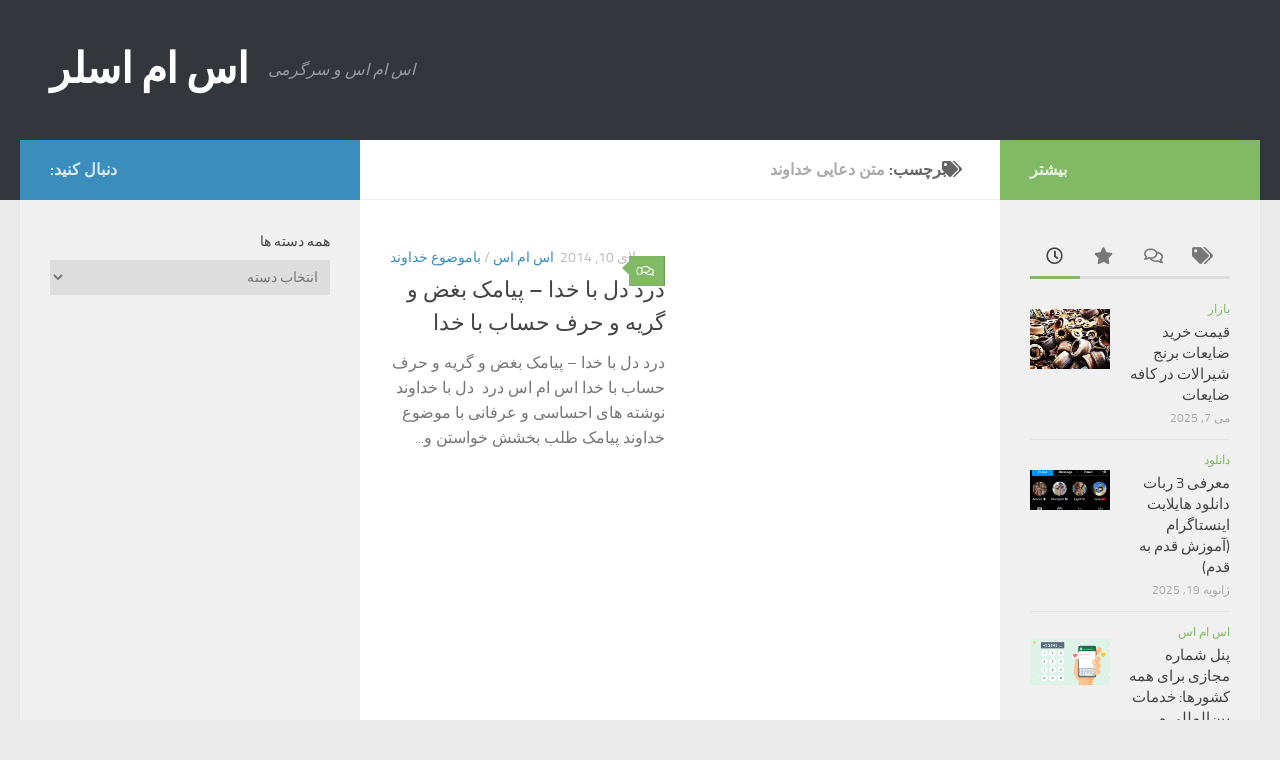

--- FILE ---
content_type: text/html; charset=UTF-8
request_url: https://smslar.ir/tag/%D9%85%D8%AA%D9%86-%D8%AF%D8%B9%D8%A7%DB%8C%DB%8C-%D8%AE%D8%AF%D8%A7%D9%88%D9%86%D8%AF/
body_size: 16684
content:
<!DOCTYPE html>
<html class="no-js" dir="rtl" lang="fa-IR">
<head>
  <meta charset="UTF-8">
  <meta name="viewport" content="width=device-width, initial-scale=1.0">
  <link rel="profile" href="https://gmpg.org/xfn/11" />
  <link rel="pingback" href="https://smslar.ir/xmlrpc.php">

  <meta name='robots' content='index, follow, max-image-preview:large, max-snippet:-1, max-video-preview:-1' />
<script>document.documentElement.className = document.documentElement.className.replace("no-js","js");</script>

	<!-- This site is optimized with the Yoast SEO plugin v26.8 - https://yoast.com/product/yoast-seo-wordpress/ -->
	<title>متن دعایی خداوند</title>
	<meta name="description" content="متن دعایی خداوند" />
	<link rel="canonical" href="https://smslar.ir/tag/متن-دعایی-خداوند/" />
	<meta property="og:locale" content="fa_IR" />
	<meta property="og:type" content="article" />
	<meta property="og:title" content="متن دعایی خداوند" />
	<meta property="og:description" content="متن دعایی خداوند" />
	<meta property="og:url" content="https://smslar.ir/tag/متن-دعایی-خداوند/" />
	<meta property="og:site_name" content="اس ام اسلر" />
	<script type="application/ld+json" class="yoast-schema-graph">{"@context":"https://schema.org","@graph":[{"@type":"CollectionPage","@id":"https://smslar.ir/tag/%d9%85%d8%aa%d9%86-%d8%af%d8%b9%d8%a7%db%8c%db%8c-%d8%ae%d8%af%d8%a7%d9%88%d9%86%d8%af/","url":"https://smslar.ir/tag/%d9%85%d8%aa%d9%86-%d8%af%d8%b9%d8%a7%db%8c%db%8c-%d8%ae%d8%af%d8%a7%d9%88%d9%86%d8%af/","name":"متن دعایی خداوند","isPartOf":{"@id":"https://smslar.ir/#website"},"primaryImageOfPage":{"@id":"https://smslar.ir/tag/%d9%85%d8%aa%d9%86-%d8%af%d8%b9%d8%a7%db%8c%db%8c-%d8%ae%d8%af%d8%a7%d9%88%d9%86%d8%af/#primaryimage"},"image":{"@id":"https://smslar.ir/tag/%d9%85%d8%aa%d9%86-%d8%af%d8%b9%d8%a7%db%8c%db%8c-%d8%ae%d8%af%d8%a7%d9%88%d9%86%d8%af/#primaryimage"},"thumbnailUrl":"","description":"متن دعایی خداوند","breadcrumb":{"@id":"https://smslar.ir/tag/%d9%85%d8%aa%d9%86-%d8%af%d8%b9%d8%a7%db%8c%db%8c-%d8%ae%d8%af%d8%a7%d9%88%d9%86%d8%af/#breadcrumb"},"inLanguage":"fa-IR"},{"@type":"ImageObject","inLanguage":"fa-IR","@id":"https://smslar.ir/tag/%d9%85%d8%aa%d9%86-%d8%af%d8%b9%d8%a7%db%8c%db%8c-%d8%ae%d8%af%d8%a7%d9%88%d9%86%d8%af/#primaryimage","url":"","contentUrl":""},{"@type":"BreadcrumbList","@id":"https://smslar.ir/tag/%d9%85%d8%aa%d9%86-%d8%af%d8%b9%d8%a7%db%8c%db%8c-%d8%ae%d8%af%d8%a7%d9%88%d9%86%d8%af/#breadcrumb","itemListElement":[{"@type":"ListItem","position":1,"name":"خانه","item":"https://smslar.ir/"},{"@type":"ListItem","position":2,"name":"متن دعایی خداوند"}]},{"@type":"WebSite","@id":"https://smslar.ir/#website","url":"https://smslar.ir/","name":"اس ام اسلر","description":"اس ام اس و سرگرمی","publisher":{"@id":"https://smslar.ir/#/schema/person/df236e9be33084beabe44a002e7e212a"},"potentialAction":[{"@type":"SearchAction","target":{"@type":"EntryPoint","urlTemplate":"https://smslar.ir/?s={search_term_string}"},"query-input":{"@type":"PropertyValueSpecification","valueRequired":true,"valueName":"search_term_string"}}],"inLanguage":"fa-IR"},{"@type":["Person","Organization"],"@id":"https://smslar.ir/#/schema/person/df236e9be33084beabe44a002e7e212a","name":"اس ام اس جدید","image":{"@type":"ImageObject","inLanguage":"fa-IR","@id":"https://smslar.ir/#/schema/person/image/","url":"https://smslar.ir/wp-content/uploads/2024/02/logonomy-1707670459008-e1707671290449.jpeg","contentUrl":"https://smslar.ir/wp-content/uploads/2024/02/logonomy-1707670459008-e1707671290449.jpeg","width":130,"height":124,"caption":"اس ام اس جدید"},"logo":{"@id":"https://smslar.ir/#/schema/person/image/"},"sameAs":["https://smslar.ir"]}]}</script>
	<!-- / Yoast SEO plugin. -->


<link rel="alternate" type="application/rss+xml" title="اس ام اسلر &raquo; خوراک" href="https://smslar.ir/feed/" />
<link rel="alternate" type="application/rss+xml" title="اس ام اسلر &raquo; خوراک دیدگاه‌ها" href="https://smslar.ir/comments/feed/" />
<link rel="alternate" type="application/rss+xml" title="اس ام اسلر &raquo; متن دعایی خداوند خوراک برچسب" href="https://smslar.ir/tag/%d9%85%d8%aa%d9%86-%d8%af%d8%b9%d8%a7%db%8c%db%8c-%d8%ae%d8%af%d8%a7%d9%88%d9%86%d8%af/feed/" />
<style id='wp-img-auto-sizes-contain-inline-css'>
img:is([sizes=auto i],[sizes^="auto," i]){contain-intrinsic-size:3000px 1500px}
/*# sourceURL=wp-img-auto-sizes-contain-inline-css */
</style>
<style id='wp-emoji-styles-inline-css'>

	img.wp-smiley, img.emoji {
		display: inline !important;
		border: none !important;
		box-shadow: none !important;
		height: 1em !important;
		width: 1em !important;
		margin: 0 0.07em !important;
		vertical-align: -0.1em !important;
		background: none !important;
		padding: 0 !important;
	}
/*# sourceURL=wp-emoji-styles-inline-css */
</style>
<style id='wp-block-library-inline-css'>
:root{--wp-block-synced-color:#7a00df;--wp-block-synced-color--rgb:122,0,223;--wp-bound-block-color:var(--wp-block-synced-color);--wp-editor-canvas-background:#ddd;--wp-admin-theme-color:#007cba;--wp-admin-theme-color--rgb:0,124,186;--wp-admin-theme-color-darker-10:#006ba1;--wp-admin-theme-color-darker-10--rgb:0,107,160.5;--wp-admin-theme-color-darker-20:#005a87;--wp-admin-theme-color-darker-20--rgb:0,90,135;--wp-admin-border-width-focus:2px}@media (min-resolution:192dpi){:root{--wp-admin-border-width-focus:1.5px}}.wp-element-button{cursor:pointer}:root .has-very-light-gray-background-color{background-color:#eee}:root .has-very-dark-gray-background-color{background-color:#313131}:root .has-very-light-gray-color{color:#eee}:root .has-very-dark-gray-color{color:#313131}:root .has-vivid-green-cyan-to-vivid-cyan-blue-gradient-background{background:linear-gradient(135deg,#00d084,#0693e3)}:root .has-purple-crush-gradient-background{background:linear-gradient(135deg,#34e2e4,#4721fb 50%,#ab1dfe)}:root .has-hazy-dawn-gradient-background{background:linear-gradient(135deg,#faaca8,#dad0ec)}:root .has-subdued-olive-gradient-background{background:linear-gradient(135deg,#fafae1,#67a671)}:root .has-atomic-cream-gradient-background{background:linear-gradient(135deg,#fdd79a,#004a59)}:root .has-nightshade-gradient-background{background:linear-gradient(135deg,#330968,#31cdcf)}:root .has-midnight-gradient-background{background:linear-gradient(135deg,#020381,#2874fc)}:root{--wp--preset--font-size--normal:16px;--wp--preset--font-size--huge:42px}.has-regular-font-size{font-size:1em}.has-larger-font-size{font-size:2.625em}.has-normal-font-size{font-size:var(--wp--preset--font-size--normal)}.has-huge-font-size{font-size:var(--wp--preset--font-size--huge)}.has-text-align-center{text-align:center}.has-text-align-left{text-align:left}.has-text-align-right{text-align:right}.has-fit-text{white-space:nowrap!important}#end-resizable-editor-section{display:none}.aligncenter{clear:both}.items-justified-left{justify-content:flex-start}.items-justified-center{justify-content:center}.items-justified-right{justify-content:flex-end}.items-justified-space-between{justify-content:space-between}.screen-reader-text{border:0;clip-path:inset(50%);height:1px;margin:-1px;overflow:hidden;padding:0;position:absolute;width:1px;word-wrap:normal!important}.screen-reader-text:focus{background-color:#ddd;clip-path:none;color:#444;display:block;font-size:1em;height:auto;left:5px;line-height:normal;padding:15px 23px 14px;text-decoration:none;top:5px;width:auto;z-index:100000}html :where(.has-border-color){border-style:solid}html :where([style*=border-top-color]){border-top-style:solid}html :where([style*=border-right-color]){border-right-style:solid}html :where([style*=border-bottom-color]){border-bottom-style:solid}html :where([style*=border-left-color]){border-left-style:solid}html :where([style*=border-width]){border-style:solid}html :where([style*=border-top-width]){border-top-style:solid}html :where([style*=border-right-width]){border-right-style:solid}html :where([style*=border-bottom-width]){border-bottom-style:solid}html :where([style*=border-left-width]){border-left-style:solid}html :where(img[class*=wp-image-]){height:auto;max-width:100%}:where(figure){margin:0 0 1em}html :where(.is-position-sticky){--wp-admin--admin-bar--position-offset:var(--wp-admin--admin-bar--height,0px)}@media screen and (max-width:600px){html :where(.is-position-sticky){--wp-admin--admin-bar--position-offset:0px}}

/*# sourceURL=wp-block-library-inline-css */
</style><style id='global-styles-inline-css'>
:root{--wp--preset--aspect-ratio--square: 1;--wp--preset--aspect-ratio--4-3: 4/3;--wp--preset--aspect-ratio--3-4: 3/4;--wp--preset--aspect-ratio--3-2: 3/2;--wp--preset--aspect-ratio--2-3: 2/3;--wp--preset--aspect-ratio--16-9: 16/9;--wp--preset--aspect-ratio--9-16: 9/16;--wp--preset--color--black: #000000;--wp--preset--color--cyan-bluish-gray: #abb8c3;--wp--preset--color--white: #ffffff;--wp--preset--color--pale-pink: #f78da7;--wp--preset--color--vivid-red: #cf2e2e;--wp--preset--color--luminous-vivid-orange: #ff6900;--wp--preset--color--luminous-vivid-amber: #fcb900;--wp--preset--color--light-green-cyan: #7bdcb5;--wp--preset--color--vivid-green-cyan: #00d084;--wp--preset--color--pale-cyan-blue: #8ed1fc;--wp--preset--color--vivid-cyan-blue: #0693e3;--wp--preset--color--vivid-purple: #9b51e0;--wp--preset--gradient--vivid-cyan-blue-to-vivid-purple: linear-gradient(135deg,rgb(6,147,227) 0%,rgb(155,81,224) 100%);--wp--preset--gradient--light-green-cyan-to-vivid-green-cyan: linear-gradient(135deg,rgb(122,220,180) 0%,rgb(0,208,130) 100%);--wp--preset--gradient--luminous-vivid-amber-to-luminous-vivid-orange: linear-gradient(135deg,rgb(252,185,0) 0%,rgb(255,105,0) 100%);--wp--preset--gradient--luminous-vivid-orange-to-vivid-red: linear-gradient(135deg,rgb(255,105,0) 0%,rgb(207,46,46) 100%);--wp--preset--gradient--very-light-gray-to-cyan-bluish-gray: linear-gradient(135deg,rgb(238,238,238) 0%,rgb(169,184,195) 100%);--wp--preset--gradient--cool-to-warm-spectrum: linear-gradient(135deg,rgb(74,234,220) 0%,rgb(151,120,209) 20%,rgb(207,42,186) 40%,rgb(238,44,130) 60%,rgb(251,105,98) 80%,rgb(254,248,76) 100%);--wp--preset--gradient--blush-light-purple: linear-gradient(135deg,rgb(255,206,236) 0%,rgb(152,150,240) 100%);--wp--preset--gradient--blush-bordeaux: linear-gradient(135deg,rgb(254,205,165) 0%,rgb(254,45,45) 50%,rgb(107,0,62) 100%);--wp--preset--gradient--luminous-dusk: linear-gradient(135deg,rgb(255,203,112) 0%,rgb(199,81,192) 50%,rgb(65,88,208) 100%);--wp--preset--gradient--pale-ocean: linear-gradient(135deg,rgb(255,245,203) 0%,rgb(182,227,212) 50%,rgb(51,167,181) 100%);--wp--preset--gradient--electric-grass: linear-gradient(135deg,rgb(202,248,128) 0%,rgb(113,206,126) 100%);--wp--preset--gradient--midnight: linear-gradient(135deg,rgb(2,3,129) 0%,rgb(40,116,252) 100%);--wp--preset--font-size--small: 13px;--wp--preset--font-size--medium: 20px;--wp--preset--font-size--large: 36px;--wp--preset--font-size--x-large: 42px;--wp--preset--spacing--20: 0.44rem;--wp--preset--spacing--30: 0.67rem;--wp--preset--spacing--40: 1rem;--wp--preset--spacing--50: 1.5rem;--wp--preset--spacing--60: 2.25rem;--wp--preset--spacing--70: 3.38rem;--wp--preset--spacing--80: 5.06rem;--wp--preset--shadow--natural: 6px 6px 9px rgba(0, 0, 0, 0.2);--wp--preset--shadow--deep: 12px 12px 50px rgba(0, 0, 0, 0.4);--wp--preset--shadow--sharp: 6px 6px 0px rgba(0, 0, 0, 0.2);--wp--preset--shadow--outlined: 6px 6px 0px -3px rgb(255, 255, 255), 6px 6px rgb(0, 0, 0);--wp--preset--shadow--crisp: 6px 6px 0px rgb(0, 0, 0);}:where(.is-layout-flex){gap: 0.5em;}:where(.is-layout-grid){gap: 0.5em;}body .is-layout-flex{display: flex;}.is-layout-flex{flex-wrap: wrap;align-items: center;}.is-layout-flex > :is(*, div){margin: 0;}body .is-layout-grid{display: grid;}.is-layout-grid > :is(*, div){margin: 0;}:where(.wp-block-columns.is-layout-flex){gap: 2em;}:where(.wp-block-columns.is-layout-grid){gap: 2em;}:where(.wp-block-post-template.is-layout-flex){gap: 1.25em;}:where(.wp-block-post-template.is-layout-grid){gap: 1.25em;}.has-black-color{color: var(--wp--preset--color--black) !important;}.has-cyan-bluish-gray-color{color: var(--wp--preset--color--cyan-bluish-gray) !important;}.has-white-color{color: var(--wp--preset--color--white) !important;}.has-pale-pink-color{color: var(--wp--preset--color--pale-pink) !important;}.has-vivid-red-color{color: var(--wp--preset--color--vivid-red) !important;}.has-luminous-vivid-orange-color{color: var(--wp--preset--color--luminous-vivid-orange) !important;}.has-luminous-vivid-amber-color{color: var(--wp--preset--color--luminous-vivid-amber) !important;}.has-light-green-cyan-color{color: var(--wp--preset--color--light-green-cyan) !important;}.has-vivid-green-cyan-color{color: var(--wp--preset--color--vivid-green-cyan) !important;}.has-pale-cyan-blue-color{color: var(--wp--preset--color--pale-cyan-blue) !important;}.has-vivid-cyan-blue-color{color: var(--wp--preset--color--vivid-cyan-blue) !important;}.has-vivid-purple-color{color: var(--wp--preset--color--vivid-purple) !important;}.has-black-background-color{background-color: var(--wp--preset--color--black) !important;}.has-cyan-bluish-gray-background-color{background-color: var(--wp--preset--color--cyan-bluish-gray) !important;}.has-white-background-color{background-color: var(--wp--preset--color--white) !important;}.has-pale-pink-background-color{background-color: var(--wp--preset--color--pale-pink) !important;}.has-vivid-red-background-color{background-color: var(--wp--preset--color--vivid-red) !important;}.has-luminous-vivid-orange-background-color{background-color: var(--wp--preset--color--luminous-vivid-orange) !important;}.has-luminous-vivid-amber-background-color{background-color: var(--wp--preset--color--luminous-vivid-amber) !important;}.has-light-green-cyan-background-color{background-color: var(--wp--preset--color--light-green-cyan) !important;}.has-vivid-green-cyan-background-color{background-color: var(--wp--preset--color--vivid-green-cyan) !important;}.has-pale-cyan-blue-background-color{background-color: var(--wp--preset--color--pale-cyan-blue) !important;}.has-vivid-cyan-blue-background-color{background-color: var(--wp--preset--color--vivid-cyan-blue) !important;}.has-vivid-purple-background-color{background-color: var(--wp--preset--color--vivid-purple) !important;}.has-black-border-color{border-color: var(--wp--preset--color--black) !important;}.has-cyan-bluish-gray-border-color{border-color: var(--wp--preset--color--cyan-bluish-gray) !important;}.has-white-border-color{border-color: var(--wp--preset--color--white) !important;}.has-pale-pink-border-color{border-color: var(--wp--preset--color--pale-pink) !important;}.has-vivid-red-border-color{border-color: var(--wp--preset--color--vivid-red) !important;}.has-luminous-vivid-orange-border-color{border-color: var(--wp--preset--color--luminous-vivid-orange) !important;}.has-luminous-vivid-amber-border-color{border-color: var(--wp--preset--color--luminous-vivid-amber) !important;}.has-light-green-cyan-border-color{border-color: var(--wp--preset--color--light-green-cyan) !important;}.has-vivid-green-cyan-border-color{border-color: var(--wp--preset--color--vivid-green-cyan) !important;}.has-pale-cyan-blue-border-color{border-color: var(--wp--preset--color--pale-cyan-blue) !important;}.has-vivid-cyan-blue-border-color{border-color: var(--wp--preset--color--vivid-cyan-blue) !important;}.has-vivid-purple-border-color{border-color: var(--wp--preset--color--vivid-purple) !important;}.has-vivid-cyan-blue-to-vivid-purple-gradient-background{background: var(--wp--preset--gradient--vivid-cyan-blue-to-vivid-purple) !important;}.has-light-green-cyan-to-vivid-green-cyan-gradient-background{background: var(--wp--preset--gradient--light-green-cyan-to-vivid-green-cyan) !important;}.has-luminous-vivid-amber-to-luminous-vivid-orange-gradient-background{background: var(--wp--preset--gradient--luminous-vivid-amber-to-luminous-vivid-orange) !important;}.has-luminous-vivid-orange-to-vivid-red-gradient-background{background: var(--wp--preset--gradient--luminous-vivid-orange-to-vivid-red) !important;}.has-very-light-gray-to-cyan-bluish-gray-gradient-background{background: var(--wp--preset--gradient--very-light-gray-to-cyan-bluish-gray) !important;}.has-cool-to-warm-spectrum-gradient-background{background: var(--wp--preset--gradient--cool-to-warm-spectrum) !important;}.has-blush-light-purple-gradient-background{background: var(--wp--preset--gradient--blush-light-purple) !important;}.has-blush-bordeaux-gradient-background{background: var(--wp--preset--gradient--blush-bordeaux) !important;}.has-luminous-dusk-gradient-background{background: var(--wp--preset--gradient--luminous-dusk) !important;}.has-pale-ocean-gradient-background{background: var(--wp--preset--gradient--pale-ocean) !important;}.has-electric-grass-gradient-background{background: var(--wp--preset--gradient--electric-grass) !important;}.has-midnight-gradient-background{background: var(--wp--preset--gradient--midnight) !important;}.has-small-font-size{font-size: var(--wp--preset--font-size--small) !important;}.has-medium-font-size{font-size: var(--wp--preset--font-size--medium) !important;}.has-large-font-size{font-size: var(--wp--preset--font-size--large) !important;}.has-x-large-font-size{font-size: var(--wp--preset--font-size--x-large) !important;}
/*# sourceURL=global-styles-inline-css */
</style>

<style id='classic-theme-styles-inline-css'>
/*! This file is auto-generated */
.wp-block-button__link{color:#fff;background-color:#32373c;border-radius:9999px;box-shadow:none;text-decoration:none;padding:calc(.667em + 2px) calc(1.333em + 2px);font-size:1.125em}.wp-block-file__button{background:#32373c;color:#fff;text-decoration:none}
/*# sourceURL=/wp-includes/css/classic-themes.min.css */
</style>
<link rel='stylesheet' id='hueman-main-style-css' href='https://smslar.ir/wp-content/themes/hueman/assets/front/css/main.min.css?ver=3.7.27' media='all' />
<style id='hueman-main-style-inline-css'>
body { font-size:1.00rem; }@media only screen and (min-width: 720px) {
        .nav > li { font-size:1.00rem; }
      }::selection { background-color: #3b8dbd; }
::-moz-selection { background-color: #3b8dbd; }a,a>span.hu-external::after,.themeform label .required,#flexslider-featured .flex-direction-nav .flex-next:hover,#flexslider-featured .flex-direction-nav .flex-prev:hover,.post-hover:hover .post-title a,.post-title a:hover,.sidebar.s1 .post-nav li a:hover i,.content .post-nav li a:hover i,.post-related a:hover,.sidebar.s1 .widget_rss ul li a,#footer .widget_rss ul li a,.sidebar.s1 .widget_calendar a,#footer .widget_calendar a,.sidebar.s1 .alx-tab .tab-item-category a,.sidebar.s1 .alx-posts .post-item-category a,.sidebar.s1 .alx-tab li:hover .tab-item-title a,.sidebar.s1 .alx-tab li:hover .tab-item-comment a,.sidebar.s1 .alx-posts li:hover .post-item-title a,#footer .alx-tab .tab-item-category a,#footer .alx-posts .post-item-category a,#footer .alx-tab li:hover .tab-item-title a,#footer .alx-tab li:hover .tab-item-comment a,#footer .alx-posts li:hover .post-item-title a,.comment-tabs li.active a,.comment-awaiting-moderation,.child-menu a:hover,.child-menu .current_page_item > a,.wp-pagenavi a{ color: #3b8dbd; }input[type="submit"],.themeform button[type="submit"],.sidebar.s1 .sidebar-top,.sidebar.s1 .sidebar-toggle,#flexslider-featured .flex-control-nav li a.flex-active,.post-tags a:hover,.sidebar.s1 .widget_calendar caption,#footer .widget_calendar caption,.author-bio .bio-avatar:after,.commentlist li.bypostauthor > .comment-body:after,.commentlist li.comment-author-admin > .comment-body:after{ background-color: #3b8dbd; }.post-format .format-container { border-color: #3b8dbd; }.sidebar.s1 .alx-tabs-nav li.active a,#footer .alx-tabs-nav li.active a,.comment-tabs li.active a,.wp-pagenavi a:hover,.wp-pagenavi a:active,.wp-pagenavi span.current{ border-bottom-color: #3b8dbd!important; }.sidebar.s2 .post-nav li a:hover i,
.sidebar.s2 .widget_rss ul li a,
.sidebar.s2 .widget_calendar a,
.sidebar.s2 .alx-tab .tab-item-category a,
.sidebar.s2 .alx-posts .post-item-category a,
.sidebar.s2 .alx-tab li:hover .tab-item-title a,
.sidebar.s2 .alx-tab li:hover .tab-item-comment a,
.sidebar.s2 .alx-posts li:hover .post-item-title a { color: #82b965; }
.sidebar.s2 .sidebar-top,.sidebar.s2 .sidebar-toggle,.post-comments,.jp-play-bar,.jp-volume-bar-value,.sidebar.s2 .widget_calendar caption{ background-color: #82b965; }.sidebar.s2 .alx-tabs-nav li.active a { border-bottom-color: #82b965; }
.post-comments::before { border-right-color: #82b965; }
      .search-expand,
              #nav-topbar.nav-container { background-color: #26272b}@media only screen and (min-width: 720px) {
                #nav-topbar .nav ul { background-color: #26272b; }
              }.is-scrolled #header .nav-container.desktop-sticky,
              .is-scrolled #header .search-expand { background-color: #26272b; background-color: rgba(38,39,43,0.90) }.is-scrolled .topbar-transparent #nav-topbar.desktop-sticky .nav ul { background-color: #26272b; background-color: rgba(38,39,43,0.95) }#header { background-color: #33363b; }
@media only screen and (min-width: 720px) {
  #nav-header .nav ul { background-color: #33363b; }
}
        #header #nav-mobile { background-color: #33363b; }.is-scrolled #header #nav-mobile { background-color: #33363b; background-color: rgba(51,54,59,0.90) }#nav-header.nav-container, #main-header-search .search-expand { background-color: #33363b; }
@media only screen and (min-width: 720px) {
  #nav-header .nav ul { background-color: #33363b; }
}
        body { background-color: #eaeaea; }
/*# sourceURL=hueman-main-style-inline-css */
</style>
<link rel='stylesheet' id='hueman-font-awesome-css' href='https://smslar.ir/wp-content/themes/hueman/assets/front/css/font-awesome.min.css?ver=3.7.27' media='all' />
<script src="https://smslar.ir/wp-includes/js/jquery/jquery.min.js?ver=3.7.1" id="jquery-core-js"></script>
<script src="https://smslar.ir/wp-includes/js/jquery/jquery-migrate.min.js?ver=3.4.1" id="jquery-migrate-js"></script>
<link rel="https://api.w.org/" href="https://smslar.ir/wp-json/" /><link rel="alternate" title="JSON" type="application/json" href="https://smslar.ir/wp-json/wp/v2/tags/9841" /><link rel="EditURI" type="application/rsd+xml" title="RSD" href="https://smslar.ir/xmlrpc.php?rsd" />
<meta name="generator" content="WordPress 6.9" />
    <link rel="preload" as="font" type="font/woff2" href="https://smslar.ir/wp-content/themes/hueman/assets/front/webfonts/fa-brands-400.woff2?v=5.15.2" crossorigin="anonymous"/>
    <link rel="preload" as="font" type="font/woff2" href="https://smslar.ir/wp-content/themes/hueman/assets/front/webfonts/fa-regular-400.woff2?v=5.15.2" crossorigin="anonymous"/>
    <link rel="preload" as="font" type="font/woff2" href="https://smslar.ir/wp-content/themes/hueman/assets/front/webfonts/fa-solid-900.woff2?v=5.15.2" crossorigin="anonymous"/>
  <link rel="preload" as="font" type="font/woff" href="https://smslar.ir/wp-content/themes/hueman/assets/front/fonts/titillium-light-webfont.woff" crossorigin="anonymous"/>
<link rel="preload" as="font" type="font/woff" href="https://smslar.ir/wp-content/themes/hueman/assets/front/fonts/titillium-lightitalic-webfont.woff" crossorigin="anonymous"/>
<link rel="preload" as="font" type="font/woff" href="https://smslar.ir/wp-content/themes/hueman/assets/front/fonts/titillium-regular-webfont.woff" crossorigin="anonymous"/>
<link rel="preload" as="font" type="font/woff" href="https://smslar.ir/wp-content/themes/hueman/assets/front/fonts/titillium-regularitalic-webfont.woff" crossorigin="anonymous"/>
<link rel="preload" as="font" type="font/woff" href="https://smslar.ir/wp-content/themes/hueman/assets/front/fonts/titillium-semibold-webfont.woff" crossorigin="anonymous"/>
<style>
  /*  base : fonts
/* ------------------------------------ */
body { font-family: "Titillium", Arial, sans-serif; }
@font-face {
  font-family: 'Titillium';
  src: url('https://smslar.ir/wp-content/themes/hueman/assets/front/fonts/titillium-light-webfont.eot');
  src: url('https://smslar.ir/wp-content/themes/hueman/assets/front/fonts/titillium-light-webfont.svg#titillium-light-webfont') format('svg'),
     url('https://smslar.ir/wp-content/themes/hueman/assets/front/fonts/titillium-light-webfont.eot?#iefix') format('embedded-opentype'),
     url('https://smslar.ir/wp-content/themes/hueman/assets/front/fonts/titillium-light-webfont.woff') format('woff'),
     url('https://smslar.ir/wp-content/themes/hueman/assets/front/fonts/titillium-light-webfont.ttf') format('truetype');
  font-weight: 300;
  font-style: normal;
}
@font-face {
  font-family: 'Titillium';
  src: url('https://smslar.ir/wp-content/themes/hueman/assets/front/fonts/titillium-lightitalic-webfont.eot');
  src: url('https://smslar.ir/wp-content/themes/hueman/assets/front/fonts/titillium-lightitalic-webfont.svg#titillium-lightitalic-webfont') format('svg'),
     url('https://smslar.ir/wp-content/themes/hueman/assets/front/fonts/titillium-lightitalic-webfont.eot?#iefix') format('embedded-opentype'),
     url('https://smslar.ir/wp-content/themes/hueman/assets/front/fonts/titillium-lightitalic-webfont.woff') format('woff'),
     url('https://smslar.ir/wp-content/themes/hueman/assets/front/fonts/titillium-lightitalic-webfont.ttf') format('truetype');
  font-weight: 300;
  font-style: italic;
}
@font-face {
  font-family: 'Titillium';
  src: url('https://smslar.ir/wp-content/themes/hueman/assets/front/fonts/titillium-regular-webfont.eot');
  src: url('https://smslar.ir/wp-content/themes/hueman/assets/front/fonts/titillium-regular-webfont.svg#titillium-regular-webfont') format('svg'),
     url('https://smslar.ir/wp-content/themes/hueman/assets/front/fonts/titillium-regular-webfont.eot?#iefix') format('embedded-opentype'),
     url('https://smslar.ir/wp-content/themes/hueman/assets/front/fonts/titillium-regular-webfont.woff') format('woff'),
     url('https://smslar.ir/wp-content/themes/hueman/assets/front/fonts/titillium-regular-webfont.ttf') format('truetype');
  font-weight: 400;
  font-style: normal;
}
@font-face {
  font-family: 'Titillium';
  src: url('https://smslar.ir/wp-content/themes/hueman/assets/front/fonts/titillium-regularitalic-webfont.eot');
  src: url('https://smslar.ir/wp-content/themes/hueman/assets/front/fonts/titillium-regularitalic-webfont.svg#titillium-regular-webfont') format('svg'),
     url('https://smslar.ir/wp-content/themes/hueman/assets/front/fonts/titillium-regularitalic-webfont.eot?#iefix') format('embedded-opentype'),
     url('https://smslar.ir/wp-content/themes/hueman/assets/front/fonts/titillium-regularitalic-webfont.woff') format('woff'),
     url('https://smslar.ir/wp-content/themes/hueman/assets/front/fonts/titillium-regularitalic-webfont.ttf') format('truetype');
  font-weight: 400;
  font-style: italic;
}
@font-face {
    font-family: 'Titillium';
    src: url('https://smslar.ir/wp-content/themes/hueman/assets/front/fonts/titillium-semibold-webfont.eot');
    src: url('https://smslar.ir/wp-content/themes/hueman/assets/front/fonts/titillium-semibold-webfont.svg#titillium-semibold-webfont') format('svg'),
         url('https://smslar.ir/wp-content/themes/hueman/assets/front/fonts/titillium-semibold-webfont.eot?#iefix') format('embedded-opentype'),
         url('https://smslar.ir/wp-content/themes/hueman/assets/front/fonts/titillium-semibold-webfont.woff') format('woff'),
         url('https://smslar.ir/wp-content/themes/hueman/assets/front/fonts/titillium-semibold-webfont.ttf') format('truetype');
  font-weight: 600;
  font-style: normal;
}
</style>
  <!--[if lt IE 9]>
<script src="https://smslar.ir/wp-content/themes/hueman/assets/front/js/ie/html5shiv-printshiv.min.js"></script>
<script src="https://smslar.ir/wp-content/themes/hueman/assets/front/js/ie/selectivizr.js"></script>
<![endif]-->
<style>.recentcomments a{display:inline !important;padding:0 !important;margin:0 !important;}</style><link rel="icon" href="https://smslar.ir/wp-content/uploads/2024/02/cropped-logonomy-1707670459008-e1707671290449-1-32x32.jpeg" sizes="32x32" />
<link rel="icon" href="https://smslar.ir/wp-content/uploads/2024/02/cropped-logonomy-1707670459008-e1707671290449-1-192x192.jpeg" sizes="192x192" />
<link rel="apple-touch-icon" href="https://smslar.ir/wp-content/uploads/2024/02/cropped-logonomy-1707670459008-e1707671290449-1-180x180.jpeg" />
<meta name="msapplication-TileImage" content="https://smslar.ir/wp-content/uploads/2024/02/cropped-logonomy-1707670459008-e1707671290449-1-270x270.jpeg" />
</head>

<body class="rtl archive tag tag-9841 wp-embed-responsive wp-theme-hueman col-3cm full-width header-desktop-sticky header-mobile-sticky hueman-3-7-27 chrome">
<div id="wrapper">
  <a class="screen-reader-text skip-link" href="#content">Skip to content</a>
  
  <header id="header" class="main-menu-mobile-on one-mobile-menu main_menu header-ads-desktop  topbar-transparent no-header-img">
        <nav class="nav-container group mobile-menu mobile-sticky no-menu-assigned" id="nav-mobile" data-menu-id="header-1">
  <div class="mobile-title-logo-in-header"><p class="site-title">                  <a class="custom-logo-link" href="https://smslar.ir/" rel="home" title="اس ام اسلر | صفحه نخست">اس ام اسلر</a>                </p></div>
        
                    <!-- <div class="ham__navbar-toggler collapsed" aria-expanded="false">
          <div class="ham__navbar-span-wrapper">
            <span class="ham-toggler-menu__span"></span>
          </div>
        </div> -->
        <button class="ham__navbar-toggler-two collapsed" title="Menu" aria-expanded="false">
          <span class="ham__navbar-span-wrapper">
            <span class="line line-1"></span>
            <span class="line line-2"></span>
            <span class="line line-3"></span>
          </span>
        </button>
            
      <div class="nav-text"></div>
      <div class="nav-wrap container">
                  <ul class="nav container-inner group mobile-search">
                            <li>
                  <form role="search" method="get" class="search-form" action="https://smslar.ir/">
				<label>
					<span class="screen-reader-text">جستجو برای:</span>
					<input type="search" class="search-field" placeholder="جستجو &hellip;" value="" name="s" />
				</label>
				<input type="submit" class="search-submit" value="جستجو" />
			</form>                </li>
                      </ul>
                      </div>
</nav><!--/#nav-topbar-->  
  
  <div class="container group">
        <div class="container-inner">

                    <div class="group hu-pad central-header-zone">
                  <div class="logo-tagline-group">
                      <p class="site-title">                  <a class="custom-logo-link" href="https://smslar.ir/" rel="home" title="اس ام اسلر | صفحه نخست">اس ام اسلر</a>                </p>                                                <p class="site-description">اس ام اس و سرگرمی</p>
                                        </div>

                                        <div id="header-widgets">
                                                </div><!--/#header-ads-->
                                </div>
      
      
    </div><!--/.container-inner-->
      </div><!--/.container-->

</header><!--/#header-->
  
  <div class="container" id="page">
    <div class="container-inner">
            <div class="main">
        <div class="main-inner group">
          
              <main class="content" id="content">
              <div class="page-title hu-pad group">
          	    		<h1><i class="fas fa-tags"></i>برچسب: <span>متن دعایی خداوند </span></h1>
    	
    </div><!--/.page-title-->
          <div class="hu-pad group">
            
  <div id="grid-wrapper" class="post-list group">
    <div class="post-row">        <article id="post-5199" class="group grid-item post-5199 post type-post status-publish format-standard has-post-thumbnail hentry category-1 category-33 tag-sms tag-sms-khoda tag-sms-khodavand tag-sms-parvardegar tag-sms--- tag-sms- tag-sms---- tag-9803 tag-9826 tag-9827 tag-9801 tag-9805 tag-9828 tag-9829 tag-1322 tag-9830 tag-9831 tag-9832 tag-9802 tag-9833 tag-9806 tag-9834 tag-9812 tag-9813 tag-5618 tag-9814 tag-9835 tag-5061 tag-9815 tag-9809 tag-9810 tag-9811 tag-9800 tag-9799 tag-9836 tag-9808 tag-9798 tag-9837 tag-9838 tag-9839 tag-9840 tag-9841 tag-9842 tag-9843 tag-9823 tag-9844 tag-9804 tag-9807">
	<div class="post-inner post-hover">
      		<div class="post-thumbnail">
  			<a href="https://smslar.ir/%d8%af%d8%b1%d8%af-%d8%af%d9%84-%d8%a8%d8%a7-%d8%ae%d8%af%d8%a7/">
            				  				  				  				  			</a>
  			  				<a class="post-comments" href="https://smslar.ir/%d8%af%d8%b1%d8%af-%d8%af%d9%84-%d8%a8%d8%a7-%d8%ae%d8%af%d8%a7/#respond"><i class="far fa-comments"></i>0</a>
  			  		</div><!--/.post-thumbnail-->
          		<div class="post-meta group">
          			  <p class="post-category"><a href="https://smslar.ir/category/%d8%a7%d8%b3-%d8%a7%d9%85-%d8%a7%d8%b3/" rel="category tag">اس ام اس</a> / <a href="https://smslar.ir/category/%d8%a7%d8%b3-%d8%a7%d9%85-%d8%a7%d8%b3/%d8%a8%d8%a7%d9%85%d9%88%d8%b6%d9%88%d8%b9-%d8%ae%d8%af%d8%a7%d9%88%d9%86%d8%af/" rel="category tag">باموضوع خداوند</a></p>
                  			  <p class="post-date">
  <time class="published updated" datetime="2014-07-10 15:46:17">جولای 10, 2014</time>
</p>

          		</div><!--/.post-meta-->
    		<h2 class="post-title entry-title">
			<a href="https://smslar.ir/%d8%af%d8%b1%d8%af-%d8%af%d9%84-%d8%a8%d8%a7-%d8%ae%d8%af%d8%a7/" rel="bookmark">درد دل با خدا &#8211; پیامک بغض و گریه و حرف حساب با خدا</a>
		</h2><!--/.post-title-->

				<div class="entry excerpt entry-summary">
			<p>درد دل با خدا &#8211; پیامک بغض و گریه و حرف حساب با خدا اس ام اس درد  دل با خداوند نوشته های احساسی و عرفانی با موضوع خداوند پیامک طلب بخشش خواستن و&#46;&#46;&#46;</p>
		</div><!--/.entry-->
		
	</div><!--/.post-inner-->
</article><!--/.post-->
    </div>  </div><!--/.post-list-->

<nav class="pagination group">
			<ul class="group">
			<li class="prev left"></li>
			<li class="next right"></li>
		</ul>
	</nav><!--/.pagination-->
          </div><!--/.hu-pad-->
            </main><!--/.content-->
          

	<div class="sidebar s1 collapsed" data-position="left" data-layout="col-3cm" data-sb-id="s1">

		<button class="sidebar-toggle" title="گسترش سایدبار"><i class="fas sidebar-toggle-arrows"></i></button>

		<div class="sidebar-content">

			           			<div class="sidebar-top group">
                        <p>دنبال کنید:</p>                      			</div>
			
			
			
			<div id="categories-3" class="widget widget_categories"><h3 class="widget-title">همه دسته ها</h3><form action="https://smslar.ir" method="get"><label class="screen-reader-text" for="cat">همه دسته ها</label><select  name='cat' id='cat' class='postform'>
	<option value='-1'>انتخاب دسته</option>
	<option class="level-0" value="46">Good Morning SMS</option>
	<option class="level-0" value="45">Love SMS Message</option>
	<option class="level-0" value="51">Mothers Day SMS</option>
	<option class="level-0" value="1753">آذری</option>
	<option class="level-0" value="10645">آرمین 2afm</option>
	<option class="level-0" value="16">آشتی</option>
	<option class="level-0" value="7316">آموزش تصویری</option>
	<option class="level-0" value="41">آموزنده</option>
	<option class="level-0" value="1811">آهنگ</option>
	<option class="level-0" value="1964">آیا میدانید ؟</option>
	<option class="level-0" value="1">اس ام اس</option>
	<option class="level-0" value="56">اس ام اس به زبان ترکی</option>
	<option class="level-0" value="54">اس ام اس به زبان کردی</option>
	<option class="level-0" value="43">اس ام اس های انگلیسی</option>
	<option class="level-0" value="9981">اعمال شب قدر</option>
	<option class="level-0" value="3863">افشین آذری</option>
	<option class="level-0" value="4676">امین رستمی</option>
	<option class="level-0" value="4814">انتظار</option>
	<option class="level-0" value="806">بابک جهانبخش</option>
	<option class="level-0" value="12256">بابک جهانبخش</option>
	<option class="level-0" value="12881">بازار</option>
	<option class="level-0" value="2039">بازیگران زن</option>
	<option class="level-0" value="33">باموضوع خداوند</option>
	<option class="level-0" value="6">به سلامتی</option>
	<option class="level-0" value="22">بوسه</option>
	<option class="level-0" value="10132">بی کلام</option>
	<option class="level-0" value="13062">بیوگرافی</option>
	<option class="level-0" value="1656">پس زمینه</option>
	<option class="level-0" value="2922">پویا بیاتی</option>
	<option class="level-0" value="1023">پویا بیاتی</option>
	<option class="level-0" value="1004">پویا بیاتی</option>
	<option class="level-0" value="8409">پیشواز جدید</option>
	<option class="level-0" value="4565">پیمان کیوانی</option>
	<option class="level-0" value="4076">تا حالا دقت کردید ؟</option>
	<option class="level-0" value="5">تبریک تولد</option>
	<option class="level-0" value="1846">تبریک روز مادر</option>
	<option class="level-0" value="3289">ترکی آذری</option>
	<option class="level-0" value="2434">ترول</option>
	<option class="level-0" value="25">تنهایی</option>
	<option class="level-0" value="35">تیکه دار</option>
	<option class="level-0" value="1983">جالب</option>
	<option class="level-0" value="8708">جالب و خواندنی</option>
	<option class="level-0" value="24">جدایی</option>
	<option class="level-0" value="15">جدایی و خداحافظی</option>
	<option class="level-0" value="1926">جملات پشت کامیونی</option>
	<option class="level-0" value="508">جوک جدید</option>
	<option class="level-0" value="27">حال گیری</option>
	<option class="level-0" value="3762">حسرت</option>
	<option class="level-0" value="6834">خاطرات</option>
	<option class="level-0" value="1697">خنده دار</option>
	<option class="level-0" value="2">خنده دار</option>
	<option class="level-0" value="42">خنده دار</option>
	<option class="level-0" value="23">خیانت</option>
	<option class="level-0" value="39">داستان</option>
	<option class="level-0" value="1812">دانلود</option>
	<option class="level-0" value="10">دلتنگی</option>
	<option class="level-0" value="1373">دلنوشته های عاشقانه</option>
	<option class="level-0" value="3015">دوستانه و رفاقتی</option>
	<option class="level-0" value="1878">دوستتدارم</option>
	<option class="level-0" value="1372">دیگر</option>
	<option class="level-0" value="1631">راهکار برای زندگی شاد</option>
	<option class="level-0" value="12809">رپورتاژ آگهی</option>
	<option class="level-0" value="12734">رپورتاژ اگهی</option>
	<option class="level-0" value="11287">رحیم شهریاری</option>
	<option class="level-0" value="2387">رضا صادقی</option>
	<option class="level-0" value="885">رمانتیک</option>
	<option class="level-0" value="3223">روانشاسی</option>
	<option class="level-0" value="2632">روانشناسی</option>
	<option class="level-0" value="683">روز پرستار</option>
	<option class="level-0" value="11170">روز دختر</option>
	<option class="level-0" value="9380">روز معلم</option>
	<option class="level-0" value="21">زناشویی</option>
	<option class="level-0" value="2343">سامان جلیلی</option>
	<option class="level-0" value="28">سخنان بزرگان</option>
	<option class="level-0" value="18">سرکاری</option>
	<option class="level-0" value="6881">سرویس طلا</option>
	<option class="level-0" value="2160">سنگین</option>
	<option class="level-0" value="53">سوالی و معمایی</option>
	<option class="level-0" value="12387">سیزده بدر</option>
	<option class="level-0" value="2518">سیگار</option>
	<option class="level-0" value="9289">شب آرزوها</option>
	<option class="level-0" value="7">شب بخیر</option>
	<option class="level-0" value="2829">شب قدر</option>
	<option class="level-0" value="6411">شب یلدا</option>
	<option class="level-0" value="1383">شکلک دار</option>
	<option class="level-0" value="2439">شهاب رمضان</option>
	<option class="level-0" value="13">صبح بخیر</option>
	<option class="level-0" value="4720">ضد استقلال</option>
	<option class="level-0" value="4740">ضد پرسپولیس</option>
	<option class="level-0" value="2146">طبیعت</option>
	<option class="level-0" value="8">طنز ضد پسر</option>
	<option class="level-0" value="9">طنز ضد دختر</option>
	<option class="level-0" value="4357">طنز نوشته های آپدیت</option>
	<option class="level-0" value="40">عاشقانه</option>
	<option class="level-0" value="1358">عاشقانه</option>
	<option class="level-0" value="3">عاشقانه</option>
	<option class="level-0" value="1357">عکس</option>
	<option class="level-0" value="9464">عکس مدل</option>
	<option class="level-0" value="8752">عکس نوشته</option>
	<option class="level-0" value="1929">علی عبدالمالکی</option>
	<option class="level-0" value="2879">علی عبدالمالکی</option>
	<option class="level-0" value="2962">عید فطر</option>
	<option class="level-0" value="29">عید نوروز 92</option>
	<option class="level-0" value="2240">غرور</option>
	<option class="level-0" value="32">غمگین</option>
	<option class="level-0" value="2159">فاز بالا</option>
	<option class="level-0" value="13208">فال روزانه</option>
	<option class="level-0" value="5039">فانتزی های من</option>
	<option class="level-0" value="9797">فراموشی</option>
	<option class="level-0" value="1809">فریبرز خاتمی</option>
	<option class="level-0" value="3652">فک و فامیل ما</option>
	<option class="level-0" value="4">فلسفی</option>
	<option class="level-0" value="20">فوتبالی</option>
	<option class="level-0" value="8008">فیلمها و برنامه ها</option>
	<option class="level-0" value="12056">قلیونی</option>
	<option class="level-0" value="10239">کارت پستال</option>
	<option class="level-0" value="37">کد آهنگ پیشواز ایرانسل</option>
	<option class="level-0" value="1808">کد آهنگ وبلاگ</option>
	<option class="level-0" value="38">کد آوای انتظار همراه اول</option>
	<option class="level-0" value="12750">کریسمس</option>
	<option class="level-0" value="2698">کلافه و ناامیدی</option>
	<option class="level-0" value="2463">کودکانه</option>
	<option class="level-0" value="3234">گروه 7</option>
	<option class="level-0" value="6600">گروه 7</option>
	<option class="level-0" value="1919">گله</option>
	<option class="level-0" value="3547">مازیار فلاحی</option>
	<option class="level-0" value="6265">مازیار فلاحی</option>
	<option class="level-0" value="3450">مازیار فلاحی</option>
	<option class="level-0" value="1125">مجید اخشابی</option>
	<option class="level-0" value="545">مجید خراطها</option>
	<option class="level-0" value="11">محرم</option>
	<option class="level-0" value="5880">محرم</option>
	<option class="level-0" value="9129">محسن ابراهیم زاده</option>
	<option class="level-0" value="8782">محسن چاوشی</option>
	<option class="level-0" value="6538">مذهبی</option>
	<option class="level-0" value="17">مذهبی</option>
	<option class="level-0" value="10343">مرتضی پاشایی</option>
	<option class="level-0" value="1834">مرتضی پاشایی</option>
	<option class="level-0" value="9592">مرتضی پاشایی</option>
	<option class="level-0" value="3651">مطالب طنز و خنده دار</option>
	<option class="level-0" value="2342">مناسبتی</option>
	<option class="level-0" value="9965">مناسبتی</option>
	<option class="level-0" value="2036">مهدی احمدوند</option>
	<option class="level-0" value="2899">مهدی احمدوند</option>
	<option class="level-0" value="36">موبایل</option>
	<option class="level-0" value="3522">ندیم عمرانی</option>
	<option class="level-0" value="3428">نظر سنجی</option>
	<option class="level-0" value="12743">نیما مسیحا</option>
	<option class="level-0" value="19">نیمه شب و سرکاری</option>
	<option class="level-0" value="8288">ولنتاین</option>
</select>
</form><script>
( ( dropdownId ) => {
	const dropdown = document.getElementById( dropdownId );
	function onSelectChange() {
		setTimeout( () => {
			if ( 'escape' === dropdown.dataset.lastkey ) {
				return;
			}
			if ( dropdown.value && parseInt( dropdown.value ) > 0 && dropdown instanceof HTMLSelectElement ) {
				dropdown.parentElement.submit();
			}
		}, 250 );
	}
	function onKeyUp( event ) {
		if ( 'Escape' === event.key ) {
			dropdown.dataset.lastkey = 'escape';
		} else {
			delete dropdown.dataset.lastkey;
		}
	}
	function onClick() {
		delete dropdown.dataset.lastkey;
	}
	dropdown.addEventListener( 'keyup', onKeyUp );
	dropdown.addEventListener( 'click', onClick );
	dropdown.addEventListener( 'change', onSelectChange );
})( "cat" );

//# sourceURL=WP_Widget_Categories%3A%3Awidget
</script>
</div>
		</div><!--/.sidebar-content-->

	</div><!--/.sidebar-->

	<div class="sidebar s2 collapsed" data-position="right" data-layout="col-3cm" data-sb-id="s2">

	<button class="sidebar-toggle" title="گسترش سایدبار"><i class="fas sidebar-toggle-arrows"></i></button>

	<div class="sidebar-content">

		  		<div class="sidebar-top group">
        <p>بیشتر</p>  		</div>
		
		
		<div id="alxtabs-2" class="widget widget_hu_tabs">
<h3 class="widget-title"></h3><ul class="alx-tabs-nav group tab-count-4"><li class="alx-tab tab-recent"><a href="#tab-recent-2" title="آخرین مطالب"><i class="far fa-clock"></i><span>آخرین مطالب</span></a></li><li class="alx-tab tab-popular"><a href="#tab-popular-2" title="محبوبترین مطالب"><i class="fas fa-star"></i><span>محبوبترین مطالب</span></a></li><li class="alx-tab tab-comments"><a href="#tab-comments-2" title="آخرین دیدگا‌ه‌ها"><i class="far fa-comments"></i><span>آخرین دیدگا‌ه‌ها</span></a></li><li class="alx-tab tab-tags"><a href="#tab-tags-2" title="برچسب‌ها"><i class="fas fa-tags"></i><span>برچسب‌ها</span></a></li></ul>
	<div class="alx-tabs-container">


		
			
			<ul id="tab-recent-2" class="alx-tab group thumbs-enabled">
        								<li>

										<div class="tab-item-thumbnail">
						<a href="https://smslar.ir/%d9%82%db%8c%d9%85%d8%aa-%d8%ae%d8%b1%db%8c%d8%af-%d8%b6%d8%a7%db%8c%d8%b9%d8%a7%d8%aa-%d8%a8%d8%b1%d9%86%d8%ac-%d8%b4%db%8c%d8%b1%d8%a7%d9%84%d8%a7%d8%aa-%d8%af%d8%b1-%da%a9%d8%a7%d9%81%d9%87-%d8%b6/">
							<img width="80" height="61" src="https://smslar.ir/wp-content/uploads/2025/05/waster_iron_091288850001-6344-9302-300x227-1.jpg" class="attachment-thumb-small size-thumb-small wp-post-image" alt="" decoding="async" loading="lazy" />																											</a>
					</div>
					
					<div class="tab-item-inner group">
						<p class="tab-item-category"><a href="https://smslar.ir/category/%d8%a2%da%af%d9%87%db%8c/" rel="category tag">بازار</a></p>						<p class="tab-item-title"><a href="https://smslar.ir/%d9%82%db%8c%d9%85%d8%aa-%d8%ae%d8%b1%db%8c%d8%af-%d8%b6%d8%a7%db%8c%d8%b9%d8%a7%d8%aa-%d8%a8%d8%b1%d9%86%d8%ac-%d8%b4%db%8c%d8%b1%d8%a7%d9%84%d8%a7%d8%aa-%d8%af%d8%b1-%da%a9%d8%a7%d9%81%d9%87-%d8%b6/" rel="bookmark">قیمت خرید ضایعات برنج شیرالات در کافه ضایعات</a></p>
						<p class="tab-item-date">می 7, 2025</p>					</div>

				</li>
								<li>

										<div class="tab-item-thumbnail">
						<a href="https://smslar.ir/%d9%85%d8%b9%d8%b1%d9%81%db%8c-3-%d8%b1%d8%a8%d8%a7%d8%aa-%d8%af%d8%a7%d9%86%d9%84%d9%88%d8%af-%d9%87%d8%a7%db%8c%d9%84%d8%a7%db%8c%d8%aa-%d8%a7%db%8c%d9%86%d8%b3%d8%aa%d8%a7%da%af%d8%b1%d8%a7%d9%85/">
							<img width="80" height="40" src="https://smslar.ir/wp-content/uploads/2025/01/3-ربات-دانلود-هایلایت-اینستاگرام.png" class="attachment-thumb-small size-thumb-small wp-post-image" alt="" decoding="async" loading="lazy" />																											</a>
					</div>
					
					<div class="tab-item-inner group">
						<p class="tab-item-category"><a href="https://smslar.ir/category/%d8%af%d8%a7%d9%86%d9%84%d9%88%d8%af/" rel="category tag">دانلود</a></p>						<p class="tab-item-title"><a href="https://smslar.ir/%d9%85%d8%b9%d8%b1%d9%81%db%8c-3-%d8%b1%d8%a8%d8%a7%d8%aa-%d8%af%d8%a7%d9%86%d9%84%d9%88%d8%af-%d9%87%d8%a7%db%8c%d9%84%d8%a7%db%8c%d8%aa-%d8%a7%db%8c%d9%86%d8%b3%d8%aa%d8%a7%da%af%d8%b1%d8%a7%d9%85/" rel="bookmark">معرفی 3 ربات دانلود هایلایت اینستاگرام (آموزش قدم به قدم)</a></p>
						<p class="tab-item-date">ژانویه 19, 2025</p>					</div>

				</li>
								<li>

										<div class="tab-item-thumbnail">
						<a href="https://smslar.ir/%d9%be%d9%86%d9%84-%d8%b4%d9%85%d8%a7%d8%b1%d9%87-%d9%85%d8%ac%d8%a7%d8%b2%db%8c-%d8%a8%d8%b1%d8%a7%db%8c-%d9%87%d9%85%d9%87-%da%a9%d8%b4%d9%88%d8%b1%d9%87%d8%a7-%d8%ae%d8%af%d9%85%d8%a7%d8%aa-%d8%a8/">
							<img width="80" height="47" src="https://smslar.ir/wp-content/uploads/2025/01/پنل-شماره-مجازی.png" class="attachment-thumb-small size-thumb-small wp-post-image" alt="" decoding="async" loading="lazy" />																											</a>
					</div>
					
					<div class="tab-item-inner group">
						<p class="tab-item-category"><a href="https://smslar.ir/category/%d8%a7%d8%b3-%d8%a7%d9%85-%d8%a7%d8%b3/" rel="category tag">اس ام اس</a></p>						<p class="tab-item-title"><a href="https://smslar.ir/%d9%be%d9%86%d9%84-%d8%b4%d9%85%d8%a7%d8%b1%d9%87-%d9%85%d8%ac%d8%a7%d8%b2%db%8c-%d8%a8%d8%b1%d8%a7%db%8c-%d9%87%d9%85%d9%87-%da%a9%d8%b4%d9%88%d8%b1%d9%87%d8%a7-%d8%ae%d8%af%d9%85%d8%a7%d8%aa-%d8%a8/" rel="bookmark">پنل شماره مجازی برای همه کشورها: خدمات بین‌المللی و راهنمای استفاده</a></p>
						<p class="tab-item-date">ژانویه 14, 2025</p>					</div>

				</li>
								<li>

										<div class="tab-item-thumbnail">
						<a href="https://smslar.ir/%d8%b4%d9%85%d8%a7%d8%b1%d9%87-%d8%b6%d8%a7%db%8c%d8%b9%d8%a7%d8%aa%db%8c-%d8%af%d8%b1-%da%a9%d8%b1%d8%ac-%d8%a8%d8%a7-%d8%aa%d8%b3%d9%88%db%8c%d9%87-%d9%86%d9%82%d8%af%db%8c/">
							<img width="80" height="61" src="https://smslar.ir/wp-content/uploads/2024/12/waster_iron_091288850001-6344-9302-300x227-1.jpg" class="attachment-thumb-small size-thumb-small wp-post-image" alt="" decoding="async" loading="lazy" />																											</a>
					</div>
					
					<div class="tab-item-inner group">
						<p class="tab-item-category"><a href="https://smslar.ir/category/%d8%a7%d8%b3-%d8%a7%d9%85-%d8%a7%d8%b3/%d8%ba%d9%85%da%af%db%8c%d9%86/" rel="category tag">غمگین</a></p>						<p class="tab-item-title"><a href="https://smslar.ir/%d8%b4%d9%85%d8%a7%d8%b1%d9%87-%d8%b6%d8%a7%db%8c%d8%b9%d8%a7%d8%aa%db%8c-%d8%af%d8%b1-%da%a9%d8%b1%d8%ac-%d8%a8%d8%a7-%d8%aa%d8%b3%d9%88%db%8c%d9%87-%d9%86%d9%82%d8%af%db%8c/" rel="bookmark">شماره ضایعاتی در کرج با تسویه نقدی</a></p>
						<p class="tab-item-date">دسامبر 26, 2024</p>					</div>

				</li>
								<li>

										<div class="tab-item-thumbnail">
						<a href="https://smslar.ir/%d8%ae%d8%b1%db%8c%d8%af-%d8%ba%d8%b0%d8%a7%db%8c-%da%af%d8%b1%d8%a8%d9%87-%d9%85%d8%b3%d9%86/">
							<img width="80" height="54" src="https://smslar.ir/wp-content/uploads/2024/12/bs-3391099_websubstance.webp" class="attachment-thumb-small size-thumb-small wp-post-image" alt="" decoding="async" loading="lazy" />																											</a>
					</div>
					
					<div class="tab-item-inner group">
						<p class="tab-item-category"><a href="https://smslar.ir/category/%d8%a7%d8%b3-%d8%a7%d9%85-%d8%a7%d8%b3/" rel="category tag">اس ام اس</a></p>						<p class="tab-item-title"><a href="https://smslar.ir/%d8%ae%d8%b1%db%8c%d8%af-%d8%ba%d8%b0%d8%a7%db%8c-%da%af%d8%b1%d8%a8%d9%87-%d9%85%d8%b3%d9%86/" rel="bookmark">خرید غذای گربه مسن</a></p>
						<p class="tab-item-date">دسامبر 2, 2024</p>					</div>

				</li>
								        			</ul><!--/.alx-tab-->

		

		
						<ul id="tab-popular-2" class="alx-tab group thumbs-enabled">
        								<li>

										<div class="tab-item-thumbnail">
						<a href="https://smslar.ir/%da%a9%d8%af-%d8%a2%d9%87%d9%86%da%af-%d9%88%d8%a8%d9%84%d8%a7%da%af-%d8%ac%d8%a7%d8%af%d9%87-%db%8c%da%a9-%d8%b7%d8%b1%d9%81%d9%87-%d9%85%d8%b1%d8%aa%d8%b6%db%8c-%d9%be%d8%a7%d8%b4%d8%a7%db%8c%db%8c/">
																																		</a>
					</div>
					
					<div class="tab-item-inner group">
						<p class="tab-item-category"><a href="https://smslar.ir/category/%d8%a2%d9%87%d9%86%da%af-%d9%88%d8%a8%d9%84%d8%a7%da%af/" rel="category tag">کد آهنگ وبلاگ</a> / <a href="https://smslar.ir/category/%d8%a2%d9%87%d9%86%da%af-%d9%88%d8%a8%d9%84%d8%a7%da%af/%d9%85%d8%b1%d8%aa%d8%b6%db%8c-%d9%be%d8%a7%d8%b4%d8%a7%db%8c%db%8c/" rel="category tag">مرتضی پاشایی</a></p>						<p class="tab-item-title"><a href="https://smslar.ir/%da%a9%d8%af-%d8%a2%d9%87%d9%86%da%af-%d9%88%d8%a8%d9%84%d8%a7%da%af-%d8%ac%d8%a7%d8%af%d9%87-%db%8c%da%a9-%d8%b7%d8%b1%d9%81%d9%87-%d9%85%d8%b1%d8%aa%d8%b6%db%8c-%d9%be%d8%a7%d8%b4%d8%a7%db%8c%db%8c/" rel="bookmark">کد آهنگ وبلاگ جاده یک طرفه مرتضی پاشایی</a></p>
						<p class="tab-item-date">ژوئن 23, 2013</p>					</div>

				</li>
								<li>

										<div class="tab-item-thumbnail">
						<a href="https://smslar.ir/%d8%af%d8%a7%d9%86%d9%84%d9%88%d8%af-%d8%a2%d9%87%d9%86%da%af-%d9%be%db%8c%d9%85%d8%a7%d9%86-%da%a9%db%8c%d9%88%d8%a7%d9%86%db%8c-%d8%b4%d8%a7%d8%af-%d8%a2%d8%b0%d8%b1%db%8c/">
																																		</a>
					</div>
					
					<div class="tab-item-inner group">
						<p class="tab-item-category"><a href="https://smslar.ir/category/%d8%af%d8%a7%d9%86%d9%84%d9%88%d8%af/%d8%a2%d9%87%d9%86%da%af/" rel="category tag">آهنگ</a> / <a href="https://smslar.ir/category/%d8%af%d8%a7%d9%86%d9%84%d9%88%d8%af/%d8%a2%d9%87%d9%86%da%af/%d8%aa%d8%b1%da%a9%db%8c-%d8%a2%d8%b0%d8%b1%db%8c/" rel="category tag">ترکی آذری</a> / <a href="https://smslar.ir/category/%d8%af%d8%a7%d9%86%d9%84%d9%88%d8%af/" rel="category tag">دانلود</a></p>						<p class="tab-item-title"><a href="https://smslar.ir/%d8%af%d8%a7%d9%86%d9%84%d9%88%d8%af-%d8%a2%d9%87%d9%86%da%af-%d9%be%db%8c%d9%85%d8%a7%d9%86-%da%a9%db%8c%d9%88%d8%a7%d9%86%db%8c-%d8%b4%d8%a7%d8%af-%d8%a2%d8%b0%d8%b1%db%8c/" rel="bookmark">دانلود دو آهنگ آذری پیمان کیوانی &#8211; دانلود آهنگ آذری شاد</a></p>
						<p class="tab-item-date">سپتامبر 27, 2013</p>					</div>

				</li>
								<li>

										<div class="tab-item-thumbnail">
						<a href="https://smslar.ir/%d8%af%d8%a7%d9%86%d9%84%d9%88%d8%af-%d8%a2%d9%87%d9%86%da%af-%d8%a2%d8%b0%d8%b1%db%8c-%d8%b4%d8%a7%d8%af-%d8%a2%d8%b0%d8%b1%d8%a8%d8%a7%db%8c%d8%ac%d8%a7%d9%86%db%8c-%d9%81%d8%b1%d8%a7%d9%85%d8%b1-5/">
																																		</a>
					</div>
					
					<div class="tab-item-inner group">
						<p class="tab-item-category"><a href="https://smslar.ir/category/%d8%af%d8%a7%d9%86%d9%84%d9%88%d8%af/%d8%a2%d9%87%d9%86%da%af/" rel="category tag">آهنگ</a> / <a href="https://smslar.ir/category/%d8%af%d8%a7%d9%86%d9%84%d9%88%d8%af/%d8%a2%d9%87%d9%86%da%af/%d8%aa%d8%b1%da%a9%db%8c-%d8%a2%d8%b0%d8%b1%db%8c/" rel="category tag">ترکی آذری</a> / <a href="https://smslar.ir/category/%d8%af%d8%a7%d9%86%d9%84%d9%88%d8%af/" rel="category tag">دانلود</a></p>						<p class="tab-item-title"><a href="https://smslar.ir/%d8%af%d8%a7%d9%86%d9%84%d9%88%d8%af-%d8%a2%d9%87%d9%86%da%af-%d8%a2%d8%b0%d8%b1%db%8c-%d8%b4%d8%a7%d8%af-%d8%a2%d8%b0%d8%b1%d8%a8%d8%a7%db%8c%d8%ac%d8%a7%d9%86%db%8c-%d9%81%d8%b1%d8%a7%d9%85%d8%b1-5/" rel="bookmark">دانلود آهنگ آذری شاد آذربایجانی فرامرز بنام یاز چیچه ییم</a></p>
						<p class="tab-item-date">آگوست 21, 2013</p>					</div>

				</li>
								<li>

										<div class="tab-item-thumbnail">
						<a href="https://smslar.ir/morteza-pashaei-nafas/">
							        <svg class="hu-svg-placeholder thumb-small-empty" id="697d61e8c3777" viewBox="0 0 1792 1792" xmlns="http://www.w3.org/2000/svg"><path d="M928 832q0-14-9-23t-23-9q-66 0-113 47t-47 113q0 14 9 23t23 9 23-9 9-23q0-40 28-68t68-28q14 0 23-9t9-23zm224 130q0 106-75 181t-181 75-181-75-75-181 75-181 181-75 181 75 75 181zm-1024 574h1536v-128h-1536v128zm1152-574q0-159-112.5-271.5t-271.5-112.5-271.5 112.5-112.5 271.5 112.5 271.5 271.5 112.5 271.5-112.5 112.5-271.5zm-1024-642h384v-128h-384v128zm-128 192h1536v-256h-828l-64 128h-644v128zm1664-256v1280q0 53-37.5 90.5t-90.5 37.5h-1536q-53 0-90.5-37.5t-37.5-90.5v-1280q0-53 37.5-90.5t90.5-37.5h1536q53 0 90.5 37.5t37.5 90.5z"/></svg>
         <img class="hu-img-placeholder" src="https://smslar.ir/wp-content/themes/hueman/assets/front/img/thumb-small-empty.png" alt="کد آهنگ وبلاگ نفس مرتضی پاشایی (جدید)" data-hu-post-id="697d61e8c3777" />																											</a>
					</div>
					
					<div class="tab-item-inner group">
						<p class="tab-item-category"><a href="https://smslar.ir/category/%d8%a2%d9%87%d9%86%da%af-%d9%88%d8%a8%d9%84%d8%a7%da%af/" rel="category tag">کد آهنگ وبلاگ</a> / <a href="https://smslar.ir/category/%d8%a2%d9%87%d9%86%da%af-%d9%88%d8%a8%d9%84%d8%a7%da%af/%d9%85%d8%b1%d8%aa%d8%b6%db%8c-%d9%be%d8%a7%d8%b4%d8%a7%db%8c%db%8c/" rel="category tag">مرتضی پاشایی</a></p>						<p class="tab-item-title"><a href="https://smslar.ir/morteza-pashaei-nafas/" rel="bookmark">کد آهنگ وبلاگ نفس مرتضی پاشایی (جدید)</a></p>
						<p class="tab-item-date">آوریل 29, 2013</p>					</div>

				</li>
								<li>

										<div class="tab-item-thumbnail">
						<a href="https://smslar.ir/%d8%af%d8%a7%d9%86%d9%84%d9%88%d8%af-%d8%a2%d9%87%d9%86%da%af-%d8%a2%d8%b0%d8%b1%db%8c-%d8%b4%d8%a7%d8%af-%d9%85%d8%ac%db%8c%d8%af-%d8%a7%db%8c%d9%84%d9%85%d8%a7%d9%86-%d8%a8%d9%86%d8%a7%d9%85-%d8%b3/">
																																		</a>
					</div>
					
					<div class="tab-item-inner group">
						<p class="tab-item-category"><a href="https://smslar.ir/category/%d8%af%d8%a7%d9%86%d9%84%d9%88%d8%af/%d8%a2%d9%87%d9%86%da%af/" rel="category tag">آهنگ</a> / <a href="https://smslar.ir/category/%d8%af%d8%a7%d9%86%d9%84%d9%88%d8%af/%d8%a2%d9%87%d9%86%da%af/%d8%aa%d8%b1%da%a9%db%8c-%d8%a2%d8%b0%d8%b1%db%8c/" rel="category tag">ترکی آذری</a> / <a href="https://smslar.ir/category/%d8%af%d8%a7%d9%86%d9%84%d9%88%d8%af/" rel="category tag">دانلود</a></p>						<p class="tab-item-title"><a href="https://smslar.ir/%d8%af%d8%a7%d9%86%d9%84%d9%88%d8%af-%d8%a2%d9%87%d9%86%da%af-%d8%a2%d8%b0%d8%b1%db%8c-%d8%b4%d8%a7%d8%af-%d9%85%d8%ac%db%8c%d8%af-%d8%a7%db%8c%d9%84%d9%85%d8%a7%d9%86-%d8%a8%d9%86%d8%a7%d9%85-%d8%b3/" rel="bookmark">دانلود آهنگ آذری شاد مجید ایلمان بنام ساری گلین</a></p>
						<p class="tab-item-date">آگوست 28, 2013</p>					</div>

				</li>
								        			</ul><!--/.alx-tab-->

		

		
			
			<ul id="tab-comments-2" class="alx-tab group avatars-enabled">
							</ul><!--/.alx-tab-->

		
		
			<ul id="tab-tags-2" class="alx-tab group">
				<li>
					<a href="https://smslar.ir/tag/92/" class="tag-cloud-link tag-link-1762 tag-link-position-1" style="font-size: 20.133333333333pt;" aria-label="92 (175 مورد)">92</a>
<a href="https://smslar.ir/tag/93/" class="tag-cloud-link tag-link-5038 tag-link-position-2" style="font-size: 14.8pt;" aria-label="93 (70 مورد)">93</a>
<a href="https://smslar.ir/tag/94/" class="tag-cloud-link tag-link-8751 tag-link-position-3" style="font-size: 8.2666666666667pt;" aria-label="94 (22 مورد)">94</a>
<a href="https://smslar.ir/tag/2014/" class="tag-cloud-link tag-link-4936 tag-link-position-4" style="font-size: 10pt;" aria-label="2014 (30 مورد)">2014</a>
<a href="https://smslar.ir/tag/jadid/" class="tag-cloud-link tag-link-2098 tag-link-position-5" style="font-size: 11.066666666667pt;" aria-label="jadid (36 مورد)">jadid</a>
<a href="https://smslar.ir/tag/sms/" class="tag-cloud-link tag-link-506 tag-link-position-6" style="font-size: 18pt;" aria-label="sms (123 مورد)">sms</a>
<a href="https://smslar.ir/tag/%d8%a2%d8%a8%d8%a7%d9%86/" class="tag-cloud-link tag-link-4193 tag-link-position-7" style="font-size: 13.066666666667pt;" aria-label="آبان (51 مورد)">آبان</a>
<a href="https://smslar.ir/tag/%d8%a2%d8%ae%d8%b1-%d8%ae%d9%86%d8%af%d9%87/" class="tag-cloud-link tag-link-1767 tag-link-position-8" style="font-size: 8.2666666666667pt;" aria-label="آخر خنده (22 مورد)">آخر خنده</a>
<a href="https://smslar.ir/tag/%d8%a2%d8%b0%d8%b1/" class="tag-cloud-link tag-link-4417 tag-link-position-9" style="font-size: 13.066666666667pt;" aria-label="آذر (51 مورد)">آذر</a>
<a href="https://smslar.ir/tag/%d8%a2%d8%b0%d8%b1%db%8c/" class="tag-cloud-link tag-link-12683 tag-link-position-10" style="font-size: 8.9333333333333pt;" aria-label="آذری (25 مورد)">آذری</a>
<a href="https://smslar.ir/tag/%d8%a2%d9%87%d9%86%da%af/" class="tag-cloud-link tag-link-12685 tag-link-position-11" style="font-size: 9.2pt;" aria-label="آهنگ (26 مورد)">آهنگ</a>
<a href="https://smslar.ir/tag/%d8%a7%d8%b1%d8%af%db%8c%d8%a8%d9%87%d8%b4%d8%aa/" class="tag-cloud-link tag-link-1756 tag-link-position-12" style="font-size: 8.2666666666667pt;" aria-label="اردیبهشت (22 مورد)">اردیبهشت</a>
<a href="https://smslar.ir/tag/%d8%a7%d8%b3/" class="tag-cloud-link tag-link-1240 tag-link-position-13" style="font-size: 11.866666666667pt;" aria-label="اس (42 مورد)">اس</a>
<a href="https://smslar.ir/tag/%d8%a7%d8%b3-%d8%a7%d9%85-%d8%a7%d8%b3/" class="tag-cloud-link tag-link-12649 tag-link-position-14" style="font-size: 22pt;" aria-label="اس ام اس (242 مورد)">اس ام اس</a>
<a href="https://smslar.ir/tag/%d8%a7%d8%b3-%d8%a7%d9%85-%d8%a7%d8%b3-%d8%aa%d8%b1%da%a9%db%8c/" class="tag-cloud-link tag-link-613 tag-link-position-15" style="font-size: 10.933333333333pt;" aria-label="اس ام اس ترکی (35 مورد)">اس ام اس ترکی</a>
<a href="https://smslar.ir/tag/%d8%a7%d8%b3-%d8%a7%d9%85-%d8%a7%d8%b3-%d8%ac%d8%af%db%8c%d8%af/" class="tag-cloud-link tag-link-665 tag-link-position-16" style="font-size: 14.133333333333pt;" aria-label="اس ام اس جدید (62 مورد)">اس ام اس جدید</a>
<a href="https://smslar.ir/tag/%d8%a7%d8%b3-%d8%a7%d9%85-%d8%a7%d8%b3-%d8%ae%d9%86%d8%af%d9%87-%d8%af%d8%a7%d8%b1/" class="tag-cloud-link tag-link-583 tag-link-position-17" style="font-size: 10.533333333333pt;" aria-label="اس ام اس خنده دار (33 مورد)">اس ام اس خنده دار</a>
<a href="https://smslar.ir/tag/%d8%a7%d8%b3-%d8%a7%d9%85-%d8%a7%d8%b3-%d8%b9%d8%a7%d8%b4%d9%82%d8%a7%d9%86%d9%87/" class="tag-cloud-link tag-link-594 tag-link-position-18" style="font-size: 14.266666666667pt;" aria-label="اس ام اس عاشقانه (63 مورد)">اس ام اس عاشقانه</a>
<a href="https://smslar.ir/tag/%d8%a7%d8%b3-%d8%a7%d9%85-%d8%a7%d8%b3%d9%84%d8%b1/" class="tag-cloud-link tag-link-593 tag-link-position-19" style="font-size: 10.266666666667pt;" aria-label="اس ام اسلر (31 مورد)">اس ام اسلر</a>
<a href="https://smslar.ir/tag/%d8%a7%d8%b3%d8%aa%d8%a7%d8%aa%d9%88%d8%b3/" class="tag-cloud-link tag-link-2161 tag-link-position-20" style="font-size: 11.2pt;" aria-label="استاتوس (37 مورد)">استاتوس</a>
<a href="https://smslar.ir/tag/%d8%a7%d8%b3%d9%85%d8%b3/" class="tag-cloud-link tag-link-740 tag-link-position-21" style="font-size: 16.8pt;" aria-label="اسمس (100 مورد)">اسمس</a>
<a href="https://smslar.ir/tag/%d8%a7%d8%b3%d9%85%d8%b3%d9%84%d8%b1/" class="tag-cloud-link tag-link-552 tag-link-position-22" style="font-size: 11.466666666667pt;" aria-label="اسمسلر (39 مورد)">اسمسلر</a>
<a href="https://smslar.ir/tag/%d8%a8%d8%a7%d8%ad%d8%a7%d9%84/" class="tag-cloud-link tag-link-1757 tag-link-position-23" style="font-size: 9.4666666666667pt;" aria-label="باحال (27 مورد)">باحال</a>
<a href="https://smslar.ir/tag/%d8%a8%d9%87%d9%85%d9%86/" class="tag-cloud-link tag-link-5545 tag-link-position-24" style="font-size: 8pt;" aria-label="بهمن (21 مورد)">بهمن</a>
<a href="https://smslar.ir/tag/%d8%aa%d8%b1%da%a9%db%8c/" class="tag-cloud-link tag-link-628 tag-link-position-25" style="font-size: 9.6pt;" aria-label="ترکی (28 مورد)">ترکی</a>
<a href="https://smslar.ir/tag/%d8%aa%db%8c%d8%b1/" class="tag-cloud-link tag-link-2242 tag-link-position-26" style="font-size: 11.6pt;" aria-label="تیر (40 مورد)">تیر</a>
<a href="https://smslar.ir/tag/%d8%ac%d8%af%db%8c%d8%af/" class="tag-cloud-link tag-link-1763 tag-link-position-27" style="font-size: 17.6pt;" aria-label="جدید (114 مورد)">جدید</a>
<a href="https://smslar.ir/tag/%d8%ac%d9%88%da%a9/" class="tag-cloud-link tag-link-983 tag-link-position-28" style="font-size: 11.2pt;" aria-label="جوک (37 مورد)">جوک</a>
<a href="https://smslar.ir/tag/%d8%ac%d9%88%da%a9-%d8%ac%d8%af%db%8c%d8%af/" class="tag-cloud-link tag-link-509 tag-link-position-29" style="font-size: 8pt;" aria-label="جوک جدید (21 مورد)">جوک جدید</a>
<a href="https://smslar.ir/tag/%d8%ac%da%a9/" class="tag-cloud-link tag-link-1765 tag-link-position-30" style="font-size: 11.066666666667pt;" aria-label="جک (36 مورد)">جک</a>
<a href="https://smslar.ir/tag/%d8%ae%d8%b1%d8%af%d8%a7%d8%af/" class="tag-cloud-link tag-link-1804 tag-link-position-31" style="font-size: 9.6pt;" aria-label="خرداد (28 مورد)">خرداد</a>
<a href="https://smslar.ir/tag/%d8%ae%d9%86%d8%af%d9%87-%d8%a8%d8%a7%d8%b2%d8%a7%d8%b1/" class="tag-cloud-link tag-link-1698 tag-link-position-32" style="font-size: 8.5333333333333pt;" aria-label="خنده بازار (23 مورد)">خنده بازار</a>
<a href="https://smslar.ir/tag/%d8%ae%d9%86%d8%af%d9%87-%d8%af%d8%a7%d8%b1/" class="tag-cloud-link tag-link-12650 tag-link-position-33" style="font-size: 11.733333333333pt;" aria-label="خنده دار (41 مورد)">خنده دار</a>
<a href="https://smslar.ir/tag/%d8%af%d8%a7%d9%86%d9%84%d9%88%d8%af/" class="tag-cloud-link tag-link-12686 tag-link-position-34" style="font-size: 12.133333333333pt;" aria-label="دانلود (44 مورد)">دانلود</a>
<a href="https://smslar.ir/tag/%d8%af%d8%a7%d9%86%d9%84%d9%88%d8%af-%d8%a2%d9%87%d9%86%da%af-%d8%b4%d8%a7%d8%af-%d8%a2%d8%b0%d8%b1%db%8c/" class="tag-cloud-link tag-link-3295 tag-link-position-35" style="font-size: 8.5333333333333pt;" aria-label="دانلود آهنگ شاد آذری (23 مورد)">دانلود آهنگ شاد آذری</a>
<a href="https://smslar.ir/tag/%d8%af%db%8c/" class="tag-cloud-link tag-link-5335 tag-link-position-36" style="font-size: 8.9333333333333pt;" aria-label="دی (25 مورد)">دی</a>
<a href="https://smslar.ir/tag/%d8%b4%d9%87%d8%b1%db%8c%d9%88%d8%b1/" class="tag-cloud-link tag-link-3007 tag-link-position-37" style="font-size: 11.733333333333pt;" aria-label="شهریور (41 مورد)">شهریور</a>
<a href="https://smslar.ir/tag/%d8%b7%d9%86%d8%b2/" class="tag-cloud-link tag-link-1748 tag-link-position-38" style="font-size: 8.8pt;" aria-label="طنز (24 مورد)">طنز</a>
<a href="https://smslar.ir/tag/%d8%b9%d8%a7%d8%b4%d9%82%d8%a7%d9%86%d9%87/" class="tag-cloud-link tag-link-12651 tag-link-position-39" style="font-size: 14.266666666667pt;" aria-label="عاشقانه (64 مورد)">عاشقانه</a>
<a href="https://smslar.ir/tag/%d9%85%d8%b1%d8%af%d8%a7%d8%af/" class="tag-cloud-link tag-link-2572 tag-link-position-40" style="font-size: 11.733333333333pt;" aria-label="مرداد (41 مورد)">مرداد</a>
<a href="https://smslar.ir/tag/%d9%85%d8%b1%d8%af%d8%a7%d8%af-92/" class="tag-cloud-link tag-link-2586 tag-link-position-41" style="font-size: 10.4pt;" aria-label="مرداد 92 (32 مورد)">مرداد 92</a>
<a href="https://smslar.ir/tag/%d9%85%d8%b1%d8%af%d8%a7%d8%af92/" class="tag-cloud-link tag-link-2766 tag-link-position-42" style="font-size: 9.6pt;" aria-label="مرداد92 (28 مورد)">مرداد92</a>
<a href="https://smslar.ir/tag/%d9%85%d8%b3%db%8c%d8%ac/" class="tag-cloud-link tag-link-1123 tag-link-position-43" style="font-size: 14.933333333333pt;" aria-label="مسیج (71 مورد)">مسیج</a>
<a href="https://smslar.ir/tag/%d9%85%d9%87%d8%b1/" class="tag-cloud-link tag-link-3188 tag-link-position-44" style="font-size: 14pt;" aria-label="مهر (60 مورد)">مهر</a>
<a href="https://smslar.ir/tag/%d9%be%db%8c%d8%a7%d9%85%da%a9/" class="tag-cloud-link tag-link-499 tag-link-position-45" style="font-size: 17.2pt;" aria-label="پیامک (107 مورد)">پیامک</a>				</li>
			</ul><!--/.alx-tab-->

			</div>

</div>
<div id="text-6" class="widget widget_text"><h3 class="widget-title">تبلیغات متنی سئو کار تضمینی</h3>			<div class="textwidget"><p><strong><a href="https://talagasht.ir/">طلا گشت</a></strong></p>
<p><strong><a href="https://ajamgasht.ir/">عجم گشت</a></strong></p>
<p><strong><a href="https://sakhtemansalamat.ir/">ساختمان سلامت</a></strong></p>
<p><strong><a href="https://harikaideh.ir/">هاریکا ایده</a></strong></p>
<p><strong><a href="https://akhbarroziran.com/">اخبار روز ایران</a></strong></p>
<p><a href="https://drharika.ir/"><strong>دکتر هاریکا</strong></a></p>
<p><a href="https://harikakhabar.ir/category/%d8%a7%d8%ae%d8%a8%d8%a7%d8%b1-%d8%b2%d9%86%d8%ac%d8%a7%d9%86-%da%a9%d8%a7%d9%86%d8%a7%d9%84-%d8%ae%d8%a8%d8%b1%db%8c-%d8%b2%d9%86%d8%ac%d8%a7%d9%86/"><strong>کانال خبری زنجان</strong></a></p>
<p><a href="https://guaranteedseo.ir/"><strong>سئو تضمینی سایت</strong></a></p>
<p><a href="https://www.weandroid.ir/%D8%AF%D8%A7%D9%86%D9%84%D9%88%D8%AF-%D8%A2%D8%AE%D8%B1%DB%8C%D9%86-%D9%86%D8%B3%D8%AE%D9%87-%D8%A8%D8%A7%D8%B2%DB%8C-%DA%A9%D8%A7%D9%86%D8%AA%D8%B1-%D8%A7%D8%B3%D8%AA%D8%B1%DB%8C%DA%A9-counter-strik/"><strong>دانلود بازی کانتر برای اندروید</strong></a></p>
<p><a href="https://buyironscrap.ir/"><strong>بنگاه ضایعات</strong></a></p>
<p><a href="https://ardabildesign.ir/"><strong>طراحی سایت در اردبیل</strong></a></p>
<p><a href="https://ardabildesign.ir/%D8%B3%D8%A6%D9%88-%D8%B3%D8%A7%DB%8C%D8%AA-%D8%AF%D8%B1-%D8%A7%D8%B1%D8%AF%D8%A8%DB%8C%D9%84-%D8%B3%D8%A6%D9%88-%D8%AA%D8%B6%D9%85%DB%8C%D9%86%DB%8C-%D8%B3%D8%A7%DB%8C%D8%AA-%D8%AF%D8%B1-%D8%A7/"><strong>سئو سایت در اردبیل</strong></a></p>
<p><a href="https://zayeatchiahan.ir/waste-buyer-in-tehran/"><strong>خریدار ضایعات در تهران</strong></a></p>
</div>
		</div>
	</div><!--/.sidebar-content-->

</div><!--/.sidebar-->

        </div><!--/.main-inner-->
      </div><!--/.main-->
    </div><!--/.container-inner-->
  </div><!--/.container-->
    <footer id="footer">

                    
    
    
    <section class="container" id="footer-bottom">
      <div class="container-inner">

        <a id="back-to-top" href="#"><i class="fas fa-angle-up"></i></a>

        <div class="hu-pad group">

          <div class="grid one-half">
                        
            

                                                         
                          
          </div>

          <div class="grid one-half last">
                                                                                </div>

        </div><!--/.hu-pad-->

      </div><!--/.container-inner-->
    </section><!--/.container-->

  </footer><!--/#footer-->

</div><!--/#wrapper-->

<script type="speculationrules">
{"prefetch":[{"source":"document","where":{"and":[{"href_matches":"/*"},{"not":{"href_matches":["/wp-*.php","/wp-admin/*","/wp-content/uploads/*","/wp-content/*","/wp-content/plugins/*","/wp-content/themes/hueman/*","/*\\?(.+)"]}},{"not":{"selector_matches":"a[rel~=\"nofollow\"]"}},{"not":{"selector_matches":".no-prefetch, .no-prefetch a"}}]},"eagerness":"conservative"}]}
</script>
<script src="https://smslar.ir/wp-includes/js/underscore.min.js?ver=1.13.7" id="underscore-js"></script>
<script id="hu-front-scripts-js-extra">
var HUParams = {"_disabled":[],"SmoothScroll":{"Enabled":false,"Options":{"touchpadSupport":false}},"centerAllImg":"1","timerOnScrollAllBrowsers":"1","extLinksStyle":"","extLinksTargetExt":"","extLinksSkipSelectors":{"classes":["btn","button"],"ids":[]},"imgSmartLoadEnabled":"","imgSmartLoadOpts":{"parentSelectors":[".container .content",".post-row",".container .sidebar","#footer","#header-widgets"],"opts":{"excludeImg":[".tc-holder-img"],"fadeIn_options":100,"threshold":0}},"goldenRatio":"1.618","gridGoldenRatioLimit":"350","sbStickyUserSettings":{"desktop":true,"mobile":true},"sidebarOneWidth":"340","sidebarTwoWidth":"260","isWPMobile":"","menuStickyUserSettings":{"desktop":"stick_up","mobile":"stick_up"},"mobileSubmenuExpandOnClick":"1","submenuTogglerIcon":"\u003Ci class=\"fas fa-angle-down\"\u003E\u003C/i\u003E","isDevMode":"","ajaxUrl":"https://smslar.ir/?huajax=1","frontNonce":{"id":"HuFrontNonce","handle":"58d7898c6a"},"isWelcomeNoteOn":"","welcomeContent":"","i18n":{"collapsibleExpand":"\u0628\u0627\u0632 \u06a9\u0631\u062f\u0646","collapsibleCollapse":"\u0628\u0633\u062a\u0646"},"deferFontAwesome":"","fontAwesomeUrl":"https://smslar.ir/wp-content/themes/hueman/assets/front/css/font-awesome.min.css?3.7.27","mainScriptUrl":"https://smslar.ir/wp-content/themes/hueman/assets/front/js/scripts.min.js?3.7.27","flexSliderNeeded":"","flexSliderOptions":{"is_rtl":true,"has_touch_support":true,"is_slideshow":false,"slideshow_speed":5000}};
//# sourceURL=hu-front-scripts-js-extra
</script>
<script src="https://smslar.ir/wp-content/themes/hueman/assets/front/js/scripts.min.js?ver=3.7.27" id="hu-front-scripts-js" defer></script>
<script id="wp-emoji-settings" type="application/json">
{"baseUrl":"https://s.w.org/images/core/emoji/17.0.2/72x72/","ext":".png","svgUrl":"https://s.w.org/images/core/emoji/17.0.2/svg/","svgExt":".svg","source":{"concatemoji":"https://smslar.ir/wp-includes/js/wp-emoji-release.min.js?ver=6.9"}}
</script>
<script type="module">
/*! This file is auto-generated */
const a=JSON.parse(document.getElementById("wp-emoji-settings").textContent),o=(window._wpemojiSettings=a,"wpEmojiSettingsSupports"),s=["flag","emoji"];function i(e){try{var t={supportTests:e,timestamp:(new Date).valueOf()};sessionStorage.setItem(o,JSON.stringify(t))}catch(e){}}function c(e,t,n){e.clearRect(0,0,e.canvas.width,e.canvas.height),e.fillText(t,0,0);t=new Uint32Array(e.getImageData(0,0,e.canvas.width,e.canvas.height).data);e.clearRect(0,0,e.canvas.width,e.canvas.height),e.fillText(n,0,0);const a=new Uint32Array(e.getImageData(0,0,e.canvas.width,e.canvas.height).data);return t.every((e,t)=>e===a[t])}function p(e,t){e.clearRect(0,0,e.canvas.width,e.canvas.height),e.fillText(t,0,0);var n=e.getImageData(16,16,1,1);for(let e=0;e<n.data.length;e++)if(0!==n.data[e])return!1;return!0}function u(e,t,n,a){switch(t){case"flag":return n(e,"\ud83c\udff3\ufe0f\u200d\u26a7\ufe0f","\ud83c\udff3\ufe0f\u200b\u26a7\ufe0f")?!1:!n(e,"\ud83c\udde8\ud83c\uddf6","\ud83c\udde8\u200b\ud83c\uddf6")&&!n(e,"\ud83c\udff4\udb40\udc67\udb40\udc62\udb40\udc65\udb40\udc6e\udb40\udc67\udb40\udc7f","\ud83c\udff4\u200b\udb40\udc67\u200b\udb40\udc62\u200b\udb40\udc65\u200b\udb40\udc6e\u200b\udb40\udc67\u200b\udb40\udc7f");case"emoji":return!a(e,"\ud83e\u1fac8")}return!1}function f(e,t,n,a){let r;const o=(r="undefined"!=typeof WorkerGlobalScope&&self instanceof WorkerGlobalScope?new OffscreenCanvas(300,150):document.createElement("canvas")).getContext("2d",{willReadFrequently:!0}),s=(o.textBaseline="top",o.font="600 32px Arial",{});return e.forEach(e=>{s[e]=t(o,e,n,a)}),s}function r(e){var t=document.createElement("script");t.src=e,t.defer=!0,document.head.appendChild(t)}a.supports={everything:!0,everythingExceptFlag:!0},new Promise(t=>{let n=function(){try{var e=JSON.parse(sessionStorage.getItem(o));if("object"==typeof e&&"number"==typeof e.timestamp&&(new Date).valueOf()<e.timestamp+604800&&"object"==typeof e.supportTests)return e.supportTests}catch(e){}return null}();if(!n){if("undefined"!=typeof Worker&&"undefined"!=typeof OffscreenCanvas&&"undefined"!=typeof URL&&URL.createObjectURL&&"undefined"!=typeof Blob)try{var e="postMessage("+f.toString()+"("+[JSON.stringify(s),u.toString(),c.toString(),p.toString()].join(",")+"));",a=new Blob([e],{type:"text/javascript"});const r=new Worker(URL.createObjectURL(a),{name:"wpTestEmojiSupports"});return void(r.onmessage=e=>{i(n=e.data),r.terminate(),t(n)})}catch(e){}i(n=f(s,u,c,p))}t(n)}).then(e=>{for(const n in e)a.supports[n]=e[n],a.supports.everything=a.supports.everything&&a.supports[n],"flag"!==n&&(a.supports.everythingExceptFlag=a.supports.everythingExceptFlag&&a.supports[n]);var t;a.supports.everythingExceptFlag=a.supports.everythingExceptFlag&&!a.supports.flag,a.supports.everything||((t=a.source||{}).concatemoji?r(t.concatemoji):t.wpemoji&&t.twemoji&&(r(t.twemoji),r(t.wpemoji)))});
//# sourceURL=https://smslar.ir/wp-includes/js/wp-emoji-loader.min.js
</script>
<!--[if lt IE 9]>
<script src="https://smslar.ir/wp-content/themes/hueman/assets/front/js/ie/respond.js"></script>
<![endif]-->
</body>
</html>